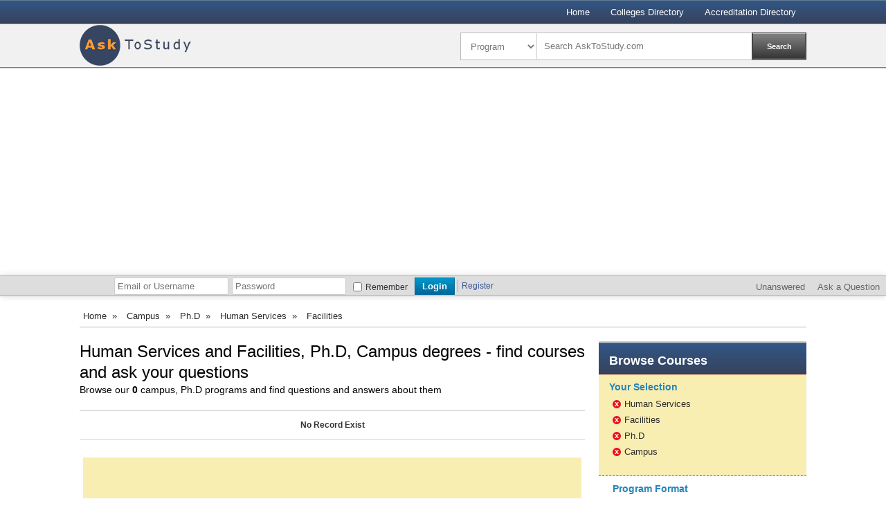

--- FILE ---
content_type: text/html
request_url: http://www.asktostudy.com/p/campus/ph-d/human-services/facilities.html
body_size: 5580
content:


            <!DOCTYPE html>
           <head>   	 <meta http-equiv="X-UA-Compatible" content="IE=8, IE=9, IE=10" >
   <meta content="charset=utf-8"><title>Human Services and Facilities, Ph.D, Campus degrees - ask your questions about learning programs  </title><meta http-equiv="Content-Type" content="text/html; charset=utf-8" /><meta name="robots" content="noindex">
        <meta name="viewport" content="width=device-width, initial-scale=1, maximum-scale=1"><link href="http://www.asktostudy.com/css/base.css" rel="stylesheet" type="text/css" /><link href="http://www.asktostudy.com/css/layout.css" rel="stylesheet" type="text/css" /><link href="http://www.asktostudy.com/css/skeleton.css" rel="stylesheet" type="text/css" /><link href="http://www.asktostudy.com/css/askquestion.css" rel="stylesheet" type="text/css" />   <!--[if lt IE 9]>
		<script src="http://html5shim.googlecode.com/svn/trunk/html5.js"></script>
                
	<![endif]-->

   	<link rel="shortcut icon" href="http://www.asktostudy.com/images/favicon.ico">			
   <script type="text/javascript">var RootURL = "http://www.asktostudy.com/";</script>
          
		  
		  
<!-- quinstreet -->

<script type="text/javascript"
src="http://widget.searchschoolsnetwork.com/imageserver/searchschoolsnetwork/js/pubwi
dget.js"></script>

<script type="text/javascript">
// **Required ** - for initial configuration 

var sWidget = new widgetConfig;
  
 
// **Required** - This is quad link that uniquely identifies your traffic 
sWidget.quad = � <your-quad-tracking-link>�; 
 
// **Required  for  case 1** 
// This is your result page URL where you iFrame SSN result listing 
// Case 1. If you wish to have the result listing shown under your domain
// Case 2. If empty, the result listing will show under SSN domain at a new window 
 sWidget.rsurl = "";

 // **Optional** 
sWidget.fmurl = "";

// **Optional**
// This is template parameter
// if you chose to use default 4 step, you don�t have to put any value
// If you chose to use one step, you have to put sWiget.wtpl=�onestep� 
 sWidget.wtpl = "";
sWidget.cta = "";  
 sWidget.ablurb = "";
sWidget.clr = "blue";

// This is your custom widget CSS URL, if you wish to use your CSS instead of template provided
// Please put absolute path, i.e. "http://your-website-domain/your-css-file-url"
sWidget.wgtcss = ""; 

// **Optional**
sWidget.sg = ""; 
 sWidget.sub = "";
 sWidget.qual = "";
 sWidget.pc = "";
 sWidget.prog = "";
 sWidget.kw = "";
 sWidget.box = "0";
 // **Optional** 
 // If you want to have SSN form page showing your header, you have to put the header Id  
// If you do not provide the header Id, default SSN header will show on top of the form
 // If you do not want to have any header shown, please put �0� 
 sWidget.hdr = "0"; 
 
 
// Recommend default frame size for widget1 is 310x300 with no scroll
 sWidget.frameWidth = "300"; 
 
sWidget.frameHeight = "300";
sWidget.scrolling = "no";
</script>




<!-- quinstreet end -->
</head><body><div id='wrapper'>        <div class="nav-bg">
            <div class="nav-wraper" style="padding-top:0">
                    <ul style="padding-top:7px;">
                <li><a href="http://www.asktostudy.com/">Home</a>
                
                </li>

				<li><a href="http://www.asktostudy.com/college-directory.html" class="active" >Colleges Directory</a>
                
                </li>
				<li><a href="http://www.asktostudy.com/accreditation-agencies.html" class="active" >Accreditation Directory</a>
                
                </li>
				 
                
                </ul>
                <div class="clear"></div>
            </div><!--nav wrapper -->
        </div><!--top nav -->

        <div class="header">
    	<div class="header-wrapper">

		<a href="http://www.asktostudy.com/"><img src="http://www.asktostudy.com/images/logo.png" style="margin-top: 1px;border:0;"  alt="Ask to Study - Ask your questions about online degrees"></a>
       
       		<div class="search-container fr">
			<form action="http://www.asktostudy.com/" method="get" id="searchform">
        		<select name="cat" id="cat" class="dropdown2 fl"><option value="programme" >Program</option>
					<option value="school">School</option>
                                        <option value="question">Question</option></select>
                <input name="search" id="search" type="text" class="fl search" value="Search AskToStudy.com" onfocus="if(this.value == 'Search AskToStudy.com.com')this.value='';" onblur='if(this.value =="")this.value="Search AskToStudy.com"'>
                <input name="submit" id="submit" type="button" class="fr search-btn" value="Search">
			</form>	
        	</div><!--Search container -->
        </div><!--header wrapper -->
    </div><!--Top header -->
   <div id="qa-login-bar">
            <div id="qa-login-group">
				<!--[Begin: login form]-->
				<form method="post" action="http://www.asktostudy.com/qa/login?to=" id="qa-loginform">
					<input type="text" placeholder="Email or Username" name="emailhandle" id="qa-userid">
					<input type="password" placeholder="Password" name="password" id="qa-password">
					<div id="qa-rememberbox">
                                            <input type="checkbox" value="1" id="qa-rememberme" name="remember">
                                            <label id="qa-remember" for="qa-rememberme">Remember</label>
                                        </div>
				<input type="submit" name="dologin" id="qa-login" value="Login">
				</form>
				<!--[End: login form]-->
				<div class="qa-nav-user">
					<ul class="qa-nav-user-list" style="margin:-2px 0 0;">
						<li class="qa-nav-user-item qa-nav-user-register">
							<a class="qa-nav-user-link" href="http://www.asktostudy.com/qa/register?to=">Register</a>
						</li>
					</ul>
					<div class="clear">
					</div>
				</div>
				
		</div>
                <div class="qa-nav-main">
						<ul class="qa-nav-main-list">                       <li class="qa-nav-main-item qa-nav-main-unanswered">
				<a class="qa-nav-main-link" href="http://www.asktostudy.com/qa/unanswered">Unanswered</a>
                        </li>                       <li class="qa-nav-main-item qa-nav-main-ask">
								<a class="qa-nav-main-link" href="http://www.asktostudy.com/qa/ask">Ask a Question</a>
							</li>						</ul>
						<div class="clear">
						</div>
					</div>
                </div>
               <div class="content-box">
                    <div class="left-column">
                        	<nav class="nav">
            <ul>
                <li><a href="http://www.asktostudy.com/">Home</a> <span class="red-cross">&nbsp;&raquo;&nbsp;</span></li><li><a href="http://www.asktostudy.com/p/campus.html">Campus</a> <span class="red-cross">&nbsp;&raquo;&nbsp;</span></li><li><a href="http://www.asktostudy.com/p/campus/ph-d.html">Ph.D</a> <span class="red-cross">&nbsp;&raquo;&nbsp;</span></li><li><a href="http://www.asktostudy.com/p/campus/ph-d/human-services.html">Human Services</a> <span class="red-cross">&nbsp;&raquo;&nbsp;</span></li><li>Facilities</li>
            </ul>
            <div class="clear"></div>
        </nav><!--left top nav -->
        <div class="clear"></div>
  	
                        
                        <div class="left-col2">                      
                            <h1 class="title-heading" style="margin:0px !important; padding:0px !important; line-height:30px !important;">
						   Human Services and Facilities, Ph.D, Campus degrees - find courses and ask your questions</h1>
               <h2 class="title-heading" style="margin:0px !important; font-weight:normal; padding:0px !important; line-height:30px !important;"><p>Browse our <b>0</b> campus, Ph.D programs and find questions and answers about them  </p>
                </h2>
                            
                                                       
                            <p style="text-align:center;border-top:1px solid #ccc;border-bottom:1px solid #ccc;margin-top:20px;padding: 10px 0px;"><span style="font-weight:bold;">No Record Exist</span></p>	
                            
                            <br />
							
                            <div class="yellow-box">
                                <p><b></b></br><p><b></b></br><p><b></b></br>                        
                            </div><!--Yellow Box -->
                        </div><!--left col2 -->
						        <div class="left-col1">

            <div class="browse-col">
            	

                </div>
            	
                <div class="red-gradiant browse-text"><h3 class="leftcolumntitle"><strong>Browse</strong> Courses</h3></div><!--red gradient -->
                <div class="blue-box">
                    	<div class=leftcolumnsubtitle>Your Selection</div>
                        <ul>
                        	<!--<li><span class="red-cross2"><a href="#">x</a></span><a href="#">Art &amp; Architecture</a></li>
                            <li><span class="red-cross2"><a href="#">x</a></span><a href="#">Associate in Accounting</a></li>-->
							<li><span class="red-cross2"><a href="http://www.asktostudy.com/p/campus/ph-d.html">x</a></span><a href="">Human Services</a></li> <li><span class="red-cross2"><a href="http://www.asktostudy.com/p/campus/ph-d/human-services.html">x</a></span><a href="">Facilities</a></li> <li><span class="red-cross2"><a href="http://www.asktostudy.com/p/campus/human-services/facilities.html">x</a></span><a href="">Ph.D</a></li> <li><span class="red-cross2"><a href="http://www.asktostudy.com/p/ph-d/human-services/facilities.html">x</a></span><a href="">Campus</a></li> 
							
                            <div class="clear"></div>
                        </ul>
                    </div><!--Blue box -->
                <div class="program-cont">
                    <div class=leftcolumnsubtitle>Program Format</div>
                    <ul>
					
                        <li class="noborer"><a class="active" href="http://www.asktostudy.com/p/campus/ph-d/human-services/facilities.html">Campus</a></li><li class="noborer"><a href="http://www.asktostudy.com/p/online/ph-d/human-services/facilities.html">Online</a></li>
					
                        <div class="clear"></div>
                    </ul>
                    <div class="clear"></div>
                </div><!--Programs format -->
                <div class="program-cont">
                    <div class=leftcolumnsubtitle>Program Level</div>
                    <ul>
					
                        <li class="noborer"><a href="http://www.asktostudy.com/p/campus/associate/human-services/facilities.html">Associate</a></li><li class="noborer"><a href="http://www.asktostudy.com/p/campus/bachelor/human-services/facilities.html">Bachelor</a></li><li class="noborer"><a href="http://www.asktostudy.com/p/campus/certificate/human-services/facilities.html">Certificate</a></li><li class="noborer"><a href="http://www.asktostudy.com/p/campus/master/human-services/facilities.html">Master</a></li><li class="noborer"><a class="active" href="http://www.asktostudy.com/p/campus/ph-d/human-services/facilities.html">Ph.D</a></li><li class="noborer"><a href="http://www.asktostudy.com/p/campus/specialist/human-services/facilities.html">Specialist</a></li>
					
                        <div class="clear"></div>
                    </ul>
                    <div class="clear"></div>
                </div><!--Programs level -->
                <div class="program-cont">
                    <div class=leftchose>Choose Program</div>
                    <ul>
					
                        
                        <p><b style='color:#990000'>Human Services</b></p><div><ul><li><a href="http://www.asktostudy.com/p/campus/ph-d/human-services/adult-development.html">Adult Development</a></li><li><a href="http://www.asktostudy.com/p/campus/ph-d/human-services/american-government-and-politics.html">American Government and Politics</a></li><li><a href="http://www.asktostudy.com/p/campus/ph-d/human-services/child-care.html">Child Care</a></li><li><a href="http://www.asktostudy.com/p/campus/ph-d/human-services/community-organization.html">Community Organization</a></li><li><a href="http://www.asktostudy.com/p/campus/ph-d/human-services/demography.html">Demography</a></li><li><a href="http://www.asktostudy.com/p/campus/ph-d/human-services/development.html">Development</a></li><li><a href="http://www.asktostudy.com/p/campus/ph-d/human-services/emergency-management.html">Emergency Management</a></li><li><a href="http://www.asktostudy.com/p/campus/ph-d/human-services/facilities.html" class="active">Facilities</a></li><li><a href="http://www.asktostudy.com/p/campus/ph-d/human-services/family-studies.html">Family studies</a></li><li><a href="http://www.asktostudy.com/p/campus/ph-d/human-services/health-policy-analysis.html">Health Policy Analysis</a></li><li><a href="http://www.asktostudy.com/p/campus/ph-d/human-services/housing.html">Housing</a></li><li><a href="http://www.asktostudy.com/p/campus/ph-d/human-services/human-science.html">Human Science</a></li><li><a href="http://www.asktostudy.com/p/campus/ph-d/human-services/international-relations.html">International Relations</a></li><li><a href="http://www.asktostudy.com/p/campus/ph-d/human-services/public-administration.html">Public Administration</a></li><li><a href="http://www.asktostudy.com/p/campus/ph-d/human-services/sociology-1.html">Sociology</a></li><li><a href="http://www.asktostudy.com/p/campus/ph-d/human-services/urban-studies.html">Urban Studies</a></li><li><a href="http://www.asktostudy.com/p/campus/ph-d/human-services/youth-services.html">Youth Services</a></li></ul></div>
					
                        <div class="clear"></div>
                    </ul>
                    <div class="clear"></div>
                </div><!--Programs -->
                
                <div class="program-cont noborer">
                    <div class=leftcolumnsubtitle>Choose Location</div>
                    <form method="get" action="http://www.asktostudy.com/p/campus/ph-d/human-services/facilities.html" id="myForm">
                        <select class="dropdown" name="state" id="state">
                            <option value=''>Select State</option>
                            <option value="alabama">Alabama</option><option value="alaska">Alaska</option><option value="american samoa">American Samoa</option><option value="arizona">Arizona</option><option value="arkansas">Arkansas</option><option value="california">California</option><option value="colorado">Colorado</option><option value="connecticut">Connecticut</option><option value="delaware">Delaware</option><option value="district of columbia">District of Columbia</option><option value="federated states of micronesia">Federated States of Micronesia</option><option value="florida">Florida</option><option value="georgia">Georgia</option><option value="guam">Guam</option><option value="hawaii">Hawaii</option><option value="idaho">Idaho</option><option value="illinois">Illinois</option><option value="indiana">Indiana</option><option value="iowa">Iowa</option><option value="kansas">Kansas</option><option value="kentucky">Kentucky</option><option value="louisiana">Louisiana</option><option value="maine">Maine</option><option value="marshall islands">Marshall Islands</option><option value="maryland">Maryland</option><option value="massachusetts">Massachusetts</option><option value="michigan">Michigan</option><option value="minnesota">Minnesota</option><option value="mississippi">Mississippi</option><option value="missouri">Missouri</option><option value="montana">Montana</option><option value="nebraska">Nebraska</option><option value="nevada">Nevada</option><option value="new hampshire">New Hampshire</option><option value="new jersey">New Jersey</option><option value="new mexico">New Mexico</option><option value="new york">New York</option><option value="north carolina">North Carolina</option><option value="north dakota">North Dakota</option><option value="northern marianas">Northern Marianas</option><option value="ohio">Ohio</option><option value="oklahoma">Oklahoma</option><option value="oregon">Oregon</option><option value="palau">Palau</option><option value="pennsylvania">Pennsylvania</option><option value="puerto rico">Puerto Rico</option><option value="rhode island">Rhode Island</option><option value="south carolina">South Carolina</option><option value="south dakota">South Dakota</option><option value="tennessee">Tennessee</option><option value="texas">Texas</option><option value="utah">Utah</option><option value="vermont">Vermont</option><option value="virgin islands">Virgin Islands</option><option value="virginia">Virginia</option><option value="washington">Washington</option><option value="west virginia">West Virginia</option><option value="wisconsin">Wisconsin</option><option value="wyoming">Wyoming</option>
                        </select>
                        <input type="button" name="statebtn" id="statebtn" value="Search" style="margin:10px 0 0 147px">
                    </form>
                    <div class="clear"></div>
                </div><!--location -->
                      

            <div class="col1">
            	<div class="clear"></div>
                <div class="ad-banner">
                    <script async src="//pagead2.googlesyndication.com/pagead/js/adsbygoogle.js"></script>
<!-- ASK 300x600 -->
<ins class="adsbygoogle"
     style="display:inline-block;width:300px;height:600px"
     data-ad-client="ca-pub-8118037510078981"
     data-ad-slot="1467806696"></ins>
<script>
(adsbygoogle = window.adsbygoogle || []).push({});
</script>
                </div><!--banner ad -->
                
            </div><!--col1 -->                            
                
                <br>
                <div class="clear"></div>
            </div><!--col1 -->
        </div>   

						
                    </div><!--Left Column -->
                 
                </div><!--Content box -->
                <div class="clear"></div>		
    <div class="footer">
   	<div class="footer-wraper">
    	<div class="">
   	  <div class="footer-links"><a href="http://www.asktostudy.com/">Home </a> |  <a href="http://www.asktostudy.com/college-directory.html">Colleges Directory </a> | <a href="http://www.asktostudy.com/accreditation-agencies.html"> Accreditation Directory</a>
</div>
		<div class="footer-social"><!--<a href="#"><img src="images/temp/social-icon.png" width="136" height="16" border="0" alt=""></a>--></div>
        </div>
        <div class="clear"></div>
        <br />
        <div class="copy-rights">
        	<p class="fl" style="font-weight:normal; color:#f7f8f9;">© AskToStudy.com <br />
            <span style="font-weight:normal; color:#f7f8f9;">All Rights Reserved.</span><br />
			<span style="font-weight:normal; color:#f7f8f9;">We are not affiliate with any college or other institution.</span></p>

            
            
			<div class="clear"></div>
        </div><!--Copyrights -->
        
     
        
        <div class="clear"></div>
    </div><!--footer wrapper -->
    </div><!--Footer -->
	
	<script type="text/javascript">
window.google_analytics_uacct = "UA-2698950-23";
</script>
	
	  <script type="text/javascript" src="http://www.asktostudy.com/qa/qa-content/qa-question.js"></script>
            <script type="text/javascript" src="http://www.asktostudy.com/qa/qa-content/qa-page.js"></script>

						 
<script>
  (function(i,s,o,g,r,a,m){i['GoogleAnalyticsObject']=r;i[r]=i[r]||function(){
  (i[r].q=i[r].q||[]).push(arguments)},i[r].l=1*new Date();a=s.createElement(o),
  m=s.getElementsByTagName(o)[0];a.async=1;a.src=g;m.parentNode.insertBefore(a,m)
  })(window,document,'script','//www.google-analytics.com/analytics.js','ga');

  ga('create', 'UA-1955361-16', 'auto');
  ga('send', 'pageview');

</script>
	</div><script type="text/javascript" src="http://www.asktostudy.com/scripts/jquery.js"></script><script type="text/javascript" src="http://www.asktostudy.com/scripts/common.js"></script></body>

--- FILE ---
content_type: text/html; charset=utf-8
request_url: https://www.google.com/recaptcha/api2/aframe
body_size: 268
content:
<!DOCTYPE HTML><html><head><meta http-equiv="content-type" content="text/html; charset=UTF-8"></head><body><script nonce="1uPLXeqIVfwapSFIK40OIw">/** Anti-fraud and anti-abuse applications only. See google.com/recaptcha */ try{var clients={'sodar':'https://pagead2.googlesyndication.com/pagead/sodar?'};window.addEventListener("message",function(a){try{if(a.source===window.parent){var b=JSON.parse(a.data);var c=clients[b['id']];if(c){var d=document.createElement('img');d.src=c+b['params']+'&rc='+(localStorage.getItem("rc::a")?sessionStorage.getItem("rc::b"):"");window.document.body.appendChild(d);sessionStorage.setItem("rc::e",parseInt(sessionStorage.getItem("rc::e")||0)+1);localStorage.setItem("rc::h",'1769044585569');}}}catch(b){}});window.parent.postMessage("_grecaptcha_ready", "*");}catch(b){}</script></body></html>

--- FILE ---
content_type: text/css
request_url: http://www.asktostudy.com/css/layout.css
body_size: 4419
content:
body {
    background: #fff;
    font-family: Arial,Helvetica,sans-serif;
    color: #aaa;
}
#wrapper { width: 100% }
* {
    -webkit-box-sizing: border-box;
    -moz-box-sizing: border-box;
    box-sizing: border-box;
}
.indexli {
    margin-bottom: 0;
    padding-top: 12px;
}
.fl { float: left }
.fr { float: right }
p {
    margin: 0;
    font-size: 12px;
    color: #333;
    line-height: 20px;
}
p a {
    margin: 0;
    font-size: 10px;
    color: #333;
    line-height: 20px;
    text-decoration: underline;
    font-weight: bold;
}
a { text-decoration: none!important }
a:hover { text-decoration: underline!important }
input { margin-bottom: 0!important }
select { margin-bottom: 0!important }
.search {
    border: none!important;
    margin: 0!important;
    padding: 11px 0 11px 10px!important;
    width: 300px!important;
}
.search:focus {
    border: 0 solid;
    box-shadow: none!important;
    color: #000;
}
.dropdown2 {
    padding: 10px!important;
    border: 0;
    width: 110px;
    border-right: #CCC solid 1px;
    height: 38px;
}
.dropdown3 {
    padding: 10px!important;
    border: 0;
    width: 110px;
    border-right: #CCC solid 1px;
    height: 38px;
    margin-top: 5px;
}
.dropdown {
    padding: 5px;
    border: 0;
    width: 210px;
    border: #CCC solid 1px;
    height: 30px;
    box-shadow: 1px 1px 1px #cfcfcf;
    margin-top: 10px;
}
.arial12black {
    font-size: 12px;
    color: #333;
}
.arial14black {
    font-size: 14px;
    color: #333;
}
.arial16black {
    font-size: 16px;
    font-weight: bold;
    color: #000;
}
.arial18black {
    font-size: 18px;
    font-weight: bold;
    color: #000;
}
.arial20black {
    font-size: 20px;
    font-weight: bold;
    color: #333;
}
.arial24black {
    font-size: 24px;
    font-weight: bold;
    color: #333;
}
.arial30black {
    font-size: 30px;
    font-weight: bold;
    color: #353535;
    letter-spacing: -1px;
}
.arial36black {
    font-size: 36px;
    font-weight: bold;
    color: #353535;
    letter-spacing: -1px;
}
.arial18grey {
    font-size: 18px;
    font-weight: bold;
    color: #666;
    letter-spacing: -.5px;
}
.arial11grey {
    font-size: 11px;
    color: #666;
}
.arial12orange {
    font-size: 12px;
    color: #da7601;
}
.arial14orange {
    font-size: 14px;
    color: #da7601;
}
.arial18orangebold {
    font-size: 18px;
    color: #f19f00;
    font-weight: bold;
}
.arial11blue {
    font-size: 11px;
    font-weight: bold;
    color: #355ab8;
}
.arial13blue {
    font-size: 13px;
    color: #29c!important;
}
.arial18blue {
    font-size: 18px;
    font-weight: bold;
    color: #355ab8;
    letter-spacing: -.5px;
}
.arial16blue {
    font-size: 16px;
    font-weight: bold;
    color: #355ab8;
}
.arial14green,
.arial14green:visited {
    font-size: 14px;
    color: #72c11a;
}
.arial12purple {
    color: #be98d2;
    font-size: 12px;
}
.arial14purple {
    color: #be98d2;
    font-size: 14px;
}
.red { color: #d00000 }
b { font-weight: bold }
.font10 { font-size: 10px }
.font11 { font-size: 11px }
.font12 { font-size: 12px }
.font13 { font-size: 13px }
.font14 { font-size: 14px }
.font15 { font-size: 15px }
.font16 { font-size: 16px }
.font17 { font-size: 17px }
.font18 { font-size: 18px }
.font19 { font-size: 19px }
.font20 { font-size: 20px }
h1,
h2,
h3,
h4,
h5,
h6 {
    color: #181818;
    font-family: Arial,Helvetica,sans-serif;
    font-weight: normal;
}
strong { color: #FFF!important }
.padding5 { padding: 5px }
.padding10 { padding: 10px }
.padding15 { padding: 15px }
.padding20 { padding: 20px }
label,
legend {
    font-size: 12px;
    font-weight: normal;
}
.label2 {
    display: inline-block;
    width: 110px;
    font-size: 14px;
    margin-right: 3px;
}
input[type="text"].input-type2 { display: inline-block }
.error { color: #e10000 }
.myerror .error {
    color: #e10000;
    background: url(../images/error16x16.png) 10px center no-repeat #ffd;
    padding: 5px;
    padding-left: 40px!important;
    cursor: pointer;
    margin: 0;
    margin-bottom: 1px;
}
.myerror .error:hover { background: url(../images/error16x16.png) 10px center no-repeat #fcc }
.red-cross a {
    width: 12px;
    height: 12px;
    background: #ea1320;
    border-radius: 50px;
    margin-top: -2px!important;
    margin-left: 10px;
    text-align: center;
    font-size: 11px;
    color: white!important;
    line-height: 8px;
    font-weight: bold;
    padding: 0 4px;
}
.red-cross a:hover {
    background: #000;
    text-decoration: none!important;
}
.red-cross2 a {
    width: 12px;
    height: 12px;
    background: #ea1320;
    border-radius: 10px;
    float: left;
    margin-top: 3px;
    margin-right: 5px;
    text-align: center;
    font-size: 11px;
    color: #FFF!important;
    line-height: 10px;
    font-weight: bold;
}
.red-cross2 a:hover {
    background: #000;
    text-decoration: none!important;
}
.noborer { border-bottom: none!important }
.red-gradiant {
    background: #173956;
    background: -moz-linear-gradient(top,#325686 0,#37435d 100%);
    background: -webkit-gradient(linear,left top,left bottom,color-stop(0%,#325686),color-stop(100%,#37435d));
    background: -webkit-linear-gradient(top,#325686 0,#37435d 100%);
    background: -o-linear-gradient(top,#325686 0,#37435d 100%);
    background: -ms-linear-gradient(top,#325686 0,#37435d 100%);
    background: linear-gradient(to bottom,#325686 0,#37435d 100%);
    filter: progid:DXImageTransform.Microsoft.gradient(startColorstr='#325686',endColorstr='#37435D',GradientType=0);
    border-top: #667c91 solid 1px;
    border-bottom: #4a0729 solid 1px;
    box-sshadow: inset 0 1px 0 #bf6065;
}
.success {
    background: #effeb9 url(../images/icons/sucess-icon.png) no-repeat;
    border: 1px solid #98c700;
    height: 48px;
    padding: 0 0 0 50px;
    margin: 5px;
    font-family: Arial,Helvetica,sans-serif;
    font-size: 12px;
    color: #565656;
    line-height: 48px;
}
.success span {
    font-weight: bold;
    font-size: 14px;
    padding-right: 15px;
}
.error-msg {
    background: #fccac1 url(../images/icons/error-icon.png) no-repeat;
    border: 1px solid #eb5439;
    height: 48px;
    padding: 0 0 0 50px;
    margin: 5px;
    font-family: Arial,Helvetica,sans-serif;
    font-size: 12px;
    color: #565656;
    line-height: 48px;
}
.error-msg span {
    font-weight: bold;
    font-size: 14px;
    padding-right: 15px;
}
.warning {
    background: #ffe9ad url(../images/icons/warning-icon.png) no-repeat;
    border: 1px solid #fab418;
    height: 48px;
    padding: 0 0 0 50px;
    margin: 5px;
    font-family: Arial,Helvetica,sans-serif;
    font-size: 12px;
    color: #565656;
    line-height: 48px;
}
.warning span {
    font-weight: bold;
    font-size: 14px;
    padding-right: 15px;
}
.information {
    background: #d1e4f3 url(../images/icons/information-icon.png) no-repeat;
    border: 1px solid #4d8fcb;
    height: 48px;
    padding: 0 0 0 50px;
    margin: 5px;
    font-family: Arial,Helvetica,sans-serif;
    font-size: 12px;
    color: #565656;
    line-height: 48px;
}
.information span {
    font-weight: bold;
    font-size: 14px;
    padding-right: 15px;
}
input.search-btn {
    background: #828282;
    background: -moz-linear-gradient(top,#828282 0,#363636 100%);
    background: -webkit-gradient(linear,left top,left bottom,color-stop(0%,#828282),color-stop(100%,#363636));
    background: -webkit-linear-gradient(top,#828282 0,#363636 100%);
    background: -o-linear-gradient(top,#828282 0,#363636 100%);
    background: -ms-linear-gradient(top,#828282 0,#363636 100%);
    background: linear-gradient(to bottom,#828282 0,#363636 100%);
    filter: progid:DXImageTransform.Microsoft.gradient(startColorstr='#828282',endColorstr='#363636',GradientType=0);
    display: inline-block;
    color: #fff;
    font-family: arial;
    font-size: 11px;
    font-weight: bold;
    text-align: center;
    text-decoration: none;
    height: 37px;
    width: 77px;
    border-top: #c1c1c1 solid 1px!important;
    border: #515151 solid 1px;
    border-radius: 0;
    outline: #2c2c2c solid 1px;
    text-shadow: none;
}
input.search-btn:hover {
    background: #828282;
    background: -moz-linear-gradient(top,#363636 0,#828282 100%);
    background: -webkit-gradient(linear,left top,left bottom,color-stop(0%,#363636),color-stop(100%,#828282));
    background: -webkit-linear-gradient(top,#363636 0,#828282 100%);
    background: -o-linear-gradient(top,#363636 0,#828282 100%);
    background: -ms-linear-gradient(top,#363636 0,#828282 100%);
    background: linear-gradient(to bottom,#363636 0,#828282 100%);
    filter: progid:DXImageTransform.Microsoft.gradient(startColorstr='#363636',endColorstr='#828282',GradientType=0);
    color: #FFF;
    height: 37px;
}
input.search-btn:active {
    position: relative;
    top: 1px;
}
.search-btn:visited { color: #fff }
h1 {
    font-size: 22px;
    color: #000!important;
}
h2 {
    font-size: 18px;
    color: #FFF;
    margin-bottom: 0!important;
}
h3 {
    font-size: 14px;
    color: #2685b8;
    margin-bottom: 0!important;
    font-weight: bold;
}
h4 {
    font-size: 13px;
    color: #2685b8;
    margin-bottom: 0!important;
    font-weight: bold;
    border-bottom: #dadada solid 3px;
}
h5 {
    font-size: 13px;
    color: #006eb9;
    margin-bottom: 0!important;
    font-weight: bold;
}
.leftcolumntitle {
    font-size: 18px;
    color: #FFF;
    margin-bottom: 6px;
    margin-top: 6px!important;
}
.leftcolumnsubtitle {
    font-size: 14px;
    color: #2685b8;
    margin-bottom: 5px;
    margin-top: 3px!important;
    font-weight: bold;
}
.leftchose {
    font-size: 13px;
    color: #2685b8;
    margin-bottom: 0!important;
    font-weight: bold;
    border-bottom: #dadada solid 3px;
}
.nav-bg {
    width: 100%;
    height: 34px;
    border-top: #667c91 solid 1px;
    border-bottom: #4a0629 solid 1px;
    background: #325686;
    background: -moz-linear-gradient(top,#325686 0,#37435d 100%);
    background: -webkit-gradient(linear,left top,left bottom,color-stop(0%,#325686),color-stop(100%,#37435d));
    background: -webkit-linear-gradient(top,#325686 0,#37435d 100%);
    background: -o-linear-gradient(top,#325686 0,#37435d 100%);
    background: -ms-linear-gradient(top,#325686 0,#37435d 100%);
    background: linear-gradient(to bottom,#325686 0,#37435d 100%);
    filter: progid:DXImageTransform.Microsoft.gradient(startColorstr='#325686',endColorstr='#37435D',GradientType=0);
}
.nav-wraper {
    width: 1050px;
    padding-top: 8px;
    margin: 0 auto;
    position: relative;
}
.nav-wraper ul {
    float: right;
    margin-bottom: 0!important;
}
.nav-wraper ul li {
    float: left;
    position: relative;
}
.nav-wraper ul li a {
    padding: 0 15px 0 15px;
    font-size: 13px;
    color: #FFF;
    position: relative;
}
.pointer-down {
    border-right: 6px solid transparent;
    border-bottom: 6px solid #d5dbdc;
    border-left: 6px solid transparent;
    content: "";
    height: 0;
    width: 0;
    bottom: -8px;
    position: absolute;
    left: 45%;
    display: block;
}
.header {
    width: 1050p;
    border-top: #b0b5b6 solid 1px;
    border-bottom: #767d7e solid 1px;
    box-shadow: 0 1px 0 #cfcfcf;
    height: 64px;
    background: #f1f1f1;
}
.header-wrapper {
    width: 1050px;
    margin: auto;
}
.logo-continer { float: left }
.search-container {
    background: #FFF;
    border: #bbb solid 1px;
    width: 500px;
    margin-top: 12px;
}
.content-box {
    width: 1050px;
    margin: 0 auto;
}
.left-column {
    width: 1050px;
    float: center;
}
.left-column .nav {
    background: none!important;
    border-top: 0;
    border-bottom: #b0b7b9 solid 1px!important;
    height: 25px!important;
}
.left-column .nav li {
    padding: 0 5px 0 5px;
    float: left;
    color: #2c2c2c;
    font-size: 13px;
}
.left-column .nav li a { color: #2c2c2c }
.left-column .nav li a:hover {
    color: #2c2c2c;
    text-decoration: underline;
}
.left-column .left-col1 {
    width: 300px;
    float: right;
	padding: top;
}
.col1 { margin-top: 10px }
.banner-ad {
    width: 300px;
    height: 250px;
}
.browse-col {
    margin-top: 20px;
    border: #ccc solid 1px;
    box-shadow: 0 2px 2px #cfcfcf;
    background: #FFF;
}
.browse-text { padding: 2px 15px }
.blue-box {
    background: #f8eeb2;
    border-bottom: #666 dashed 1px;
    padding: 5px 15px 0 15px;
	
}
.blue-box li {
    padding: 0 5px 0 5px;
    float: left;
    color: #2c2c2c;
    font-size: 13px;
    width: 100%;
    margin-bottom: 5px;
}
.blue-box li a { color: #2c2c2c }
.blue-box li a:hover {
    color: #2c2c2c;
    text-decoration: underline;
}
.program-cont {
    padding: 5px 20px;
    border-bottom: #666 dashed 1px;
}
.program-cont ul {
    float: left;
    margin-top: 10px;
}
.program-cont ul li {
    float: left;
    border-bottom: #ccc solid 1px;
    width: 100%;
    margin-bottom: 0;
}
.program-cont ul li a {
    float: left;
    font-size: 14px;
    color: #333;
    line-height: 25px;
    width: 100%;
}
.program-cont ul li a:hover { color: #900!important }
.program-cont ul li .active {
    color: #900;
    font-weight: bold;
    text-decoration: underline;
}
.program-cont ul ul {
    float: left;
    margin: 0 0 20px 0;
}
.program-cont ul ul li {
    float: left;
    border-bottom: none!important;
    width: 200px;
}
.program-cont ul ul li a {
    float: left;
    line-height: 13px;
    margin-top: 10px;
    font-size: 12px;
    color: 333333;
    padding-left: 20px;
}
.program-cont ul ul li a:hover {
    color: #900;
    font-weight: normal!important;
}
.left-col2 {
    width: 730px;
    float: left;
    margin: 20px 20px 0 0;
}
.title-heading {
    font-size: 24px;
    color: #000;
}
.title-heading p {
    font-size: 14px;
    color: #000;
    letter-spacing: normal;
}
.search-result {
    float: left;
    font-size: 12px;
    font-weight: bold;
    margin-top: 5px;
}
.listing-col1 {
    padding: 15px 0;
    border-bottom: #ccc dashed 1px;
}
.listing-col1 .title {
    font-size: 20px;
    color: #2685b8;
    font-weight: bold;
}
.listing-col1 .campus {
    color: #5c5c5c;
    font-size: 14px;
    font-weight: bold;
}
.listing-col1 .college {
    font-size: 14px;
    font-weight: bold;
}
.color-bluish { color: #2685b8!important }
.tabs {
    background: #f2f2f2;
    text-align: center;
    padding: 0 10px;
    color: #7a7a7a!important;
    line-height: 30px;
    font-size: 12px;
    float: left;
    margin: 5px 1px 0 0;
}
.yellow-box {
    background: #f8eeb2;
    margin: 5px 5px 5px 5px;

    
}
.right-column {
    width: 162px;
    float: right;
	padding: top;
}
.banner-ad3 {
    width: 162px;
    margin-top: 20px;
    float: right;
}
.banner-ad2 {
    width: 728px;
    height: 90px;
    margin: 0 auto;
}
.banner-ad4 {
    width: 728px;
    height: 90px;
    margin: 0 auto;
}
.banner-ad5 {
    width: 728px;
    height: 90px;
    margin: 0 auto;

}

.banner-small {
		float: left;
		margin: 7px 15px 5px 0;
		
		}
		

.liststyle1 { padding: 10px 20px }
.liststyle1 ul { margin-top: 10px }
.liststyle1 ul li a {
    float: left;
    line-height: 25px;
    border-bottom: #dadada solid 1px;
    color: #333;
    width: 100%;
}
.liststyle1 ul li a:hover { color: #900 }
.border-top { border-top: #dadada solid 1px }
.detail-contianer {
    border-bottom: #dadada solid 1px;
    border-top: #dadada solid 1px;
    margin-top: 10px;
    padding: 10px 0 0 0;
    font-weight: normal;
}
.detail-contianer .row1 {
    width: 100%;
    margin-bottom: 10px;
    float: left;
}
.detail-contianer .row1 a { color: #000 }
.detail-contianer .row1 a:hover {
    color: #000;
    text-decoration: underline;
}
.detail-contianer .row1 span { color: #000 }
.detail-contianer .column1 {
    float: left;
    width: 140px;
    font-size: 12px;
    color: #000;
}
.detail-contianer .column2 {
    float: left;
    font-size: 12px;
    color: #000;
    width: 360px;
}
.offer {
    font-size: 12px;
    color: #000;
    margin-bottom: 5px;
}
.liststyle2 .list-container {
    border-bottom: #dadada solid 1px;
    border-top: #dadada solid 1px;
    padding: 10px 0;
    margin-top: -1px;
}
.liststyle2 .list-container h2 {
    font-size: 18px;
    color: #2685b8;
    line-height: normal;
}
.liststyle2 .list-container p {
    font-size: 12px;
    color: #900;
}
.liststyle3 { padding: 0 }
.accerditation-col1 {
    width: 770px;
    float: left;
    margin: 20px 0 0 0;
}
.accerditation-col1 .column2 {
    float: left;
    font-size: 12px;
    color: #000;
    width: 100%;
}
.description { width: 100%!important }
.tags { margin-top: 10px }
.tags a {
    background: #e7eced;
    border: #d4dadb solid 1px;
    text-align: center;
    color: #333;
    max-height: 70px;
    padding: 0 5px 0 5px;
    font-size: 12px;
    margin-left: 5px;
    float: left;
    line-height: 28px;
    margin-bottom: 10px;
}
.tags a:hover {
    background: #dfe3e4;
    border: #d4dadb solid 1px;
    text-align: center;
    color: #333;
    max-height: 70px;
    font-size: 12px;
}
.tags a:nth-last-child() { margin-right: 0 }
.search-bar {
    border-top: #dadada solid 1px;
    border-bottom: #dadada solid 1px;
    padding: 4px 0;
    margin-top: 15px;
}
.search-bar ul.pagin li {
    float: left;
    display: inline;
    margin-bottom: -12px!important;
}
.search-bar ul.pagin li a {
    display: block;
    width: 28px;
    height: 52px;
    cursor: pointer;
    font-size: 14px;
    text-align: center;
    color: #666;
    font-family: Arial,Helvetica,sans-serif;
    line-height: 44px;
    font-weight: bold;
}
.search-bar ul.pagin li a:hover {
    background: url(../images/alphabets-bg.png) 4px 0 no-repeat;
    color: #fff;
}
.search-bar ul.pagin li a.selected {
    background: url(../images/alphabets-bg.png) 4px 0 no-repeat;
    color: #fff;
}
.aplhabet-container .col1 {
    width: 370px;
    float: left;
    margin-bottom: 20px;
}
.aplhabet-container .col1:nth-last-child(2n+2) { margin-left: 30px }
.aplhabet-container .col1 h5 {
    color: #900;
    font-weight: bold;
    font-size: 13px;
    padding-left: 15px;
    border-bottom: #ddd solid 1px;
}
.aplhabet-container .col1 p {
    color: #333;
    font-size: 13px;
    padding-left: 15px;
    line-height: 20px;
    margin-top: 10px;
}
.left-col {
    background: #edefef;
    width: 48px;
    text-align: center;
    font-size: 18px;
    font-weight: bold;
    color: #8f9ea3;
    float: left;
    margin-top: 5px;
    height: 113px;
    padding-top: 5px;
}
.right-col {
    width: 720px;
    float: right;
}

.avatar{
float:left;
overflow:hidden; 
margin: 4px;
}
.footer {
    background: #37435d;
    margin-top: 30px;
}
.footer-wraper {
    width: 930px;
    padding-top: 20px;
    margin: 0 auto;
}
.footer-links {
    float: left;
    color: #666;
    font-size: 13px;
    font-weight: bold;
}
.footer-links a {
    color: #FFF;
    font-size: 12px;
    font-weight: bold;
    padding: 0 5px 0 5px;
    letter-spacing: -0.5px;
}
.footer-links a:hover {
    color: #b00;
    font-size: 12px;
    font-weight: bold;
    padding: 0 5px 0 5px;
    letter-spacing: -0.5px;
}
.footer-social { float: right }
.copy-rights {
    padding: 25px 0;
    border-bottom: #333 dashed 1px;
    border-top: #333 dashed 1px;
}
.copy-rights p {
    font-weight: bold;
    color: #b00;
    line-height: normal;
}
.popular ul {
    margin-right: 115px;
    float: left;
    margin-top: 10px;
}
.popular ul li { margin-bottom: 0 }
.heading {
    color: #FFF;
    font-size: 13px;
    font-family: Arial,Helvetica,sans-serif;
    font-weight: bold;
    border-bottom: #444 solid 3px;
    margin-top: 20px;
    padding-bottom: 5px;
}
.popular ul li a {
    color: #aaa;
    font-size: 13px;
    font-family: Arial,Helvetica,sans-serif;
    text-decoration: none;
    line-height: 30px;
}
.popular ul li a:hover { text-decoration: underline }
.margin-right { margin-right: 0!important }
.pagination {
    text-align: right;
    margin: 10px 0 10px 0;
    border-bottom: #CCC solid 1px;
    border-top: #CCC solid 1px;
    padding: 5px 0;
}
.pagination strong {
    display: inline-block;
    text-decoration: none;
    color: #9a0651!important;
    cursor: pointer;
    font-size: 12px!important;
    font-weight: bold;
    white-space: nowrap;
    word-wrap: normal;
    text-decoration: underline;
}
.pagination a {
    display: inline-block;
    text-decoration: none;
    color: #aaa;
    font-size: 12px;
}
.pagination a:hover {
    display: inline-block;
    color: #9a0651;
    cursor: pointer;
    font-size: 12px;
    font-weight: bold;
    white-space: nowrap;
    word-wrap: normal;
}
.toggle {
    border-bottom: 1px solid #ccc;
    width: 250px;
    margin-top: 5px;
}
.fields { display: none }
#executionTime table,
tr,
td,
th { padding: 5px }
.title a:hover { color: #2685b8!important }
.title a:focus { color: #2685b8!important }

--- FILE ---
content_type: application/x-javascript
request_url: http://www.asktostudy.com/qa/qa-content/qa-page.js
body_size: 1050
content:
function qa_reveal(e,t,n){if(e)$(e).slideDown(400,n)}function qa_conceal(e,t,n){if(e)$(e).slideUp(400)}function qa_set_inner_html(e,t,n){e.innerHTML=n}function qa_set_outer_html(e,t,n){if(e){var r=document.createElement("DIV");r.innerHTML=n;e.parentNode.replaceChild(r.firstChild,e)}}function qa_show_waiting_after(e,t){if(e&&!e.qa_waiting_shown){e.qa_waiting_shown=true;var n=document.getElementById("qa-waiting-template");if(n){var r=n.cloneNode(true);r.id=null;if(t)e.insertBefore(r,null);else e.parentNode.insertBefore(r,e.nextSibling)}}}function qa_vote_click(e){var t=e.name.split("_");var n=t[1];var r=parseInt(t[2]);var i=t[3];qa_ajax_post("vote",{postid:n,vote:r},function(e){if(e[0]=="1"){qa_set_inner_html(document.getElementById("voting_"+n),"voting",e.slice(1).join("\n"))}else if(e[0]=="0"){var t=document.getElementById("errorbox");if(!t){var t=document.createElement("div");t.id="errorbox";t.className="qa-error";t.innerHTML=e[1];t.style.display="none"}var r=document.getElementById(i);var s=r.parentNode.insertBefore(t,r);qa_reveal(s)}else qa_ajax_error()});return false}function qa_notice_click(e){var t=e.name.split("_");qa_ajax_post("notice",{noticeid:t[1]},function(e){if(e[0]=="1")qa_conceal(document.getElementById("notice_"+t[1]),"notice");else qa_ajax_error()});return false}function qa_favorite_click(e){var t=e.name.split("_");qa_ajax_post("favorite",{entitytype:t[1],entityid:t[2],favorite:parseInt(t[3])},function(e){if(e[0]=="1")qa_set_inner_html(document.getElementById("favoriting"),"favoriting",e.slice(1).join("\n"));else qa_ajax_error()});qa_show_waiting_after(e,false);return false}function qa_ajax_post(e,t,n){if(typeof RootURL!="undefined"){qa_root=RootURL+"qa/"}else{qa_root="./"}qa_request="";jQuery.extend(t,{qa:"ajax",qa_operation:e,qa_root:qa_root,qa_request:qa_request});jQuery.post(qa_root,t,function(e){var r="#voting_"+t.postid;var i=e.split("\n");if(typeof RootURL!="undefined"){if(i[1]==0){$("#voteEror").show();$("#voteEror").html(i[2])}if(i[1]==1){i=e.split('<DIV CLASS="qa-vote-buttons qa-vote-buttons-net">');$(r).html('<DIV CLASS="qa-vote-buttons qa-vote-buttons-net">'+i[1])}return false}var s="QA_AJAX_RESPONSE";var o=e.indexOf(s);if(o>=0)n(e.substr(o+s.length).replace(/^\s+/,"").split("\n"));else n([])},"text").error(function(e){if(e.readyState>0)n([])})}function qa_ajax_error(){alert("Unexpected response from server - please try again or switch off Javascript.")}